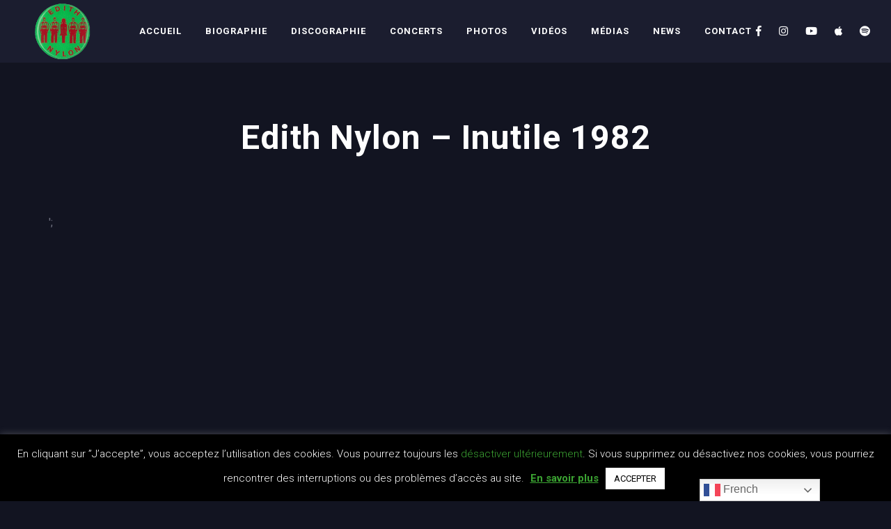

--- FILE ---
content_type: text/html; charset=UTF-8
request_url: https://www.edithnylon.fr/js_videos/edith-nylon-inutile-1982/
body_size: 14651
content:
<!DOCTYPE html>
<html lang="fr-FR">
<head>
	<meta charset="UTF-8" />
	<meta name="viewport" content="width=device-width, initial-scale=1, maximum-scale=1">  
	<link rel="icon" href="https://www.edithnylon.fr/wp-content/uploads/2019/10/cropped-edith_nylon-32x32.png" sizes="32x32" />
<link rel="icon" href="https://www.edithnylon.fr/wp-content/uploads/2019/10/cropped-edith_nylon-192x192.png" sizes="192x192" />
<link rel="apple-touch-icon" href="https://www.edithnylon.fr/wp-content/uploads/2019/10/cropped-edith_nylon-180x180.png" />
<meta name="msapplication-TileImage" content="https://www.edithnylon.fr/wp-content/uploads/2019/10/cropped-edith_nylon-270x270.png" />

	<title>Edith Nylon - Inutile 1982 - Edith Nylon Officiel</title>
<meta name='robots' content='max-image-preview:large' />

<!-- This site is optimized with the Yoast SEO plugin v12.9.1 - https://yoast.com/wordpress/plugins/seo/ -->
<meta name="robots" content="max-snippet:-1, max-image-preview:large, max-video-preview:-1"/>
<link rel="canonical" href="https://www.edithnylon.fr/js_videos/edith-nylon-inutile-1982/" />
<meta property="og:locale" content="fr_FR" />
<meta property="og:type" content="article" />
<meta property="og:title" content="Edith Nylon - Inutile 1982 - Edith Nylon Officiel" />
<meta property="og:description" content="Partager:" />
<meta property="og:url" content="https://www.edithnylon.fr/js_videos/edith-nylon-inutile-1982/" />
<meta property="og:site_name" content="Edith Nylon Officiel" />
<meta property="og:image" content="https://www.edithnylon.fr/wp-content/uploads/2019/10/EchoBravo_Promo-1.jpg" />
<meta property="og:image:secure_url" content="https://www.edithnylon.fr/wp-content/uploads/2019/10/EchoBravo_Promo-1.jpg" />
<meta property="og:image:width" content="960" />
<meta property="og:image:height" content="463" />
<meta name="twitter:card" content="summary_large_image" />
<meta name="twitter:description" content="Partager:" />
<meta name="twitter:title" content="Edith Nylon - Inutile 1982 - Edith Nylon Officiel" />
<meta name="twitter:image" content="https://www.edithnylon.fr/wp-content/uploads/2019/10/EchoBravo_Promo-1.jpg" />
<script type='application/ld+json' class='yoast-schema-graph yoast-schema-graph--main'>{"@context":"https://schema.org","@graph":[{"@type":"WebSite","@id":"https://www.edithnylon.fr/#website","url":"https://www.edithnylon.fr/","name":"Edith Nylon Officiel","description":"Le site officiel du groupe","potentialAction":{"@type":"SearchAction","target":"https://www.edithnylon.fr/?s={search_term_string}","query-input":"required name=search_term_string"}},{"@type":"ImageObject","@id":"https://www.edithnylon.fr/js_videos/edith-nylon-inutile-1982/#primaryimage","url":"https://www.edithnylon.fr/wp-content/uploads/2019/10/EchoBravo_Promo-1.jpg","width":960,"height":463},{"@type":"WebPage","@id":"https://www.edithnylon.fr/js_videos/edith-nylon-inutile-1982/#webpage","url":"https://www.edithnylon.fr/js_videos/edith-nylon-inutile-1982/","inLanguage":"fr-FR","name":"Edith Nylon - Inutile 1982 - Edith Nylon Officiel","isPartOf":{"@id":"https://www.edithnylon.fr/#website"},"primaryImageOfPage":{"@id":"https://www.edithnylon.fr/js_videos/edith-nylon-inutile-1982/#primaryimage"},"datePublished":"2019-10-17T12:00:15+00:00","dateModified":"2019-10-17T12:00:15+00:00"}]}</script>
<!-- / Yoast SEO plugin. -->

<link rel='dns-prefetch' href='//platform-api.sharethis.com' />
<link rel='dns-prefetch' href='//fonts.googleapis.com' />
<link rel="alternate" type="application/rss+xml" title="Edith Nylon Officiel &raquo; Flux" href="https://www.edithnylon.fr/feed/" />
<link rel="alternate" type="application/rss+xml" title="Edith Nylon Officiel &raquo; Flux des commentaires" href="https://www.edithnylon.fr/comments/feed/" />
<script type="text/javascript">
window._wpemojiSettings = {"baseUrl":"https:\/\/s.w.org\/images\/core\/emoji\/14.0.0\/72x72\/","ext":".png","svgUrl":"https:\/\/s.w.org\/images\/core\/emoji\/14.0.0\/svg\/","svgExt":".svg","source":{"concatemoji":"https:\/\/www.edithnylon.fr\/wp-includes\/js\/wp-emoji-release.min.js?ver=6.1.9"}};
/*! This file is auto-generated */
!function(e,a,t){var n,r,o,i=a.createElement("canvas"),p=i.getContext&&i.getContext("2d");function s(e,t){var a=String.fromCharCode,e=(p.clearRect(0,0,i.width,i.height),p.fillText(a.apply(this,e),0,0),i.toDataURL());return p.clearRect(0,0,i.width,i.height),p.fillText(a.apply(this,t),0,0),e===i.toDataURL()}function c(e){var t=a.createElement("script");t.src=e,t.defer=t.type="text/javascript",a.getElementsByTagName("head")[0].appendChild(t)}for(o=Array("flag","emoji"),t.supports={everything:!0,everythingExceptFlag:!0},r=0;r<o.length;r++)t.supports[o[r]]=function(e){if(p&&p.fillText)switch(p.textBaseline="top",p.font="600 32px Arial",e){case"flag":return s([127987,65039,8205,9895,65039],[127987,65039,8203,9895,65039])?!1:!s([55356,56826,55356,56819],[55356,56826,8203,55356,56819])&&!s([55356,57332,56128,56423,56128,56418,56128,56421,56128,56430,56128,56423,56128,56447],[55356,57332,8203,56128,56423,8203,56128,56418,8203,56128,56421,8203,56128,56430,8203,56128,56423,8203,56128,56447]);case"emoji":return!s([129777,127995,8205,129778,127999],[129777,127995,8203,129778,127999])}return!1}(o[r]),t.supports.everything=t.supports.everything&&t.supports[o[r]],"flag"!==o[r]&&(t.supports.everythingExceptFlag=t.supports.everythingExceptFlag&&t.supports[o[r]]);t.supports.everythingExceptFlag=t.supports.everythingExceptFlag&&!t.supports.flag,t.DOMReady=!1,t.readyCallback=function(){t.DOMReady=!0},t.supports.everything||(n=function(){t.readyCallback()},a.addEventListener?(a.addEventListener("DOMContentLoaded",n,!1),e.addEventListener("load",n,!1)):(e.attachEvent("onload",n),a.attachEvent("onreadystatechange",function(){"complete"===a.readyState&&t.readyCallback()})),(e=t.source||{}).concatemoji?c(e.concatemoji):e.wpemoji&&e.twemoji&&(c(e.twemoji),c(e.wpemoji)))}(window,document,window._wpemojiSettings);
</script>
<style type="text/css">
img.wp-smiley,
img.emoji {
	display: inline !important;
	border: none !important;
	box-shadow: none !important;
	height: 1em !important;
	width: 1em !important;
	margin: 0 0.07em !important;
	vertical-align: -0.1em !important;
	background: none !important;
	padding: 0 !important;
}
</style>
	<link rel='stylesheet' id='wp-block-library-css' href='https://www.edithnylon.fr/wp-includes/css/dist/block-library/style.min.css?ver=6.1.9' type='text/css' media='all' />
<link rel='stylesheet' id='classic-theme-styles-css' href='https://www.edithnylon.fr/wp-includes/css/classic-themes.min.css?ver=1' type='text/css' media='all' />
<style id='global-styles-inline-css' type='text/css'>
body{--wp--preset--color--black: #000000;--wp--preset--color--cyan-bluish-gray: #abb8c3;--wp--preset--color--white: #ffffff;--wp--preset--color--pale-pink: #f78da7;--wp--preset--color--vivid-red: #cf2e2e;--wp--preset--color--luminous-vivid-orange: #ff6900;--wp--preset--color--luminous-vivid-amber: #fcb900;--wp--preset--color--light-green-cyan: #7bdcb5;--wp--preset--color--vivid-green-cyan: #00d084;--wp--preset--color--pale-cyan-blue: #8ed1fc;--wp--preset--color--vivid-cyan-blue: #0693e3;--wp--preset--color--vivid-purple: #9b51e0;--wp--preset--gradient--vivid-cyan-blue-to-vivid-purple: linear-gradient(135deg,rgba(6,147,227,1) 0%,rgb(155,81,224) 100%);--wp--preset--gradient--light-green-cyan-to-vivid-green-cyan: linear-gradient(135deg,rgb(122,220,180) 0%,rgb(0,208,130) 100%);--wp--preset--gradient--luminous-vivid-amber-to-luminous-vivid-orange: linear-gradient(135deg,rgba(252,185,0,1) 0%,rgba(255,105,0,1) 100%);--wp--preset--gradient--luminous-vivid-orange-to-vivid-red: linear-gradient(135deg,rgba(255,105,0,1) 0%,rgb(207,46,46) 100%);--wp--preset--gradient--very-light-gray-to-cyan-bluish-gray: linear-gradient(135deg,rgb(238,238,238) 0%,rgb(169,184,195) 100%);--wp--preset--gradient--cool-to-warm-spectrum: linear-gradient(135deg,rgb(74,234,220) 0%,rgb(151,120,209) 20%,rgb(207,42,186) 40%,rgb(238,44,130) 60%,rgb(251,105,98) 80%,rgb(254,248,76) 100%);--wp--preset--gradient--blush-light-purple: linear-gradient(135deg,rgb(255,206,236) 0%,rgb(152,150,240) 100%);--wp--preset--gradient--blush-bordeaux: linear-gradient(135deg,rgb(254,205,165) 0%,rgb(254,45,45) 50%,rgb(107,0,62) 100%);--wp--preset--gradient--luminous-dusk: linear-gradient(135deg,rgb(255,203,112) 0%,rgb(199,81,192) 50%,rgb(65,88,208) 100%);--wp--preset--gradient--pale-ocean: linear-gradient(135deg,rgb(255,245,203) 0%,rgb(182,227,212) 50%,rgb(51,167,181) 100%);--wp--preset--gradient--electric-grass: linear-gradient(135deg,rgb(202,248,128) 0%,rgb(113,206,126) 100%);--wp--preset--gradient--midnight: linear-gradient(135deg,rgb(2,3,129) 0%,rgb(40,116,252) 100%);--wp--preset--duotone--dark-grayscale: url('#wp-duotone-dark-grayscale');--wp--preset--duotone--grayscale: url('#wp-duotone-grayscale');--wp--preset--duotone--purple-yellow: url('#wp-duotone-purple-yellow');--wp--preset--duotone--blue-red: url('#wp-duotone-blue-red');--wp--preset--duotone--midnight: url('#wp-duotone-midnight');--wp--preset--duotone--magenta-yellow: url('#wp-duotone-magenta-yellow');--wp--preset--duotone--purple-green: url('#wp-duotone-purple-green');--wp--preset--duotone--blue-orange: url('#wp-duotone-blue-orange');--wp--preset--font-size--small: 13px;--wp--preset--font-size--medium: 20px;--wp--preset--font-size--large: 36px;--wp--preset--font-size--x-large: 42px;--wp--preset--spacing--20: 0.44rem;--wp--preset--spacing--30: 0.67rem;--wp--preset--spacing--40: 1rem;--wp--preset--spacing--50: 1.5rem;--wp--preset--spacing--60: 2.25rem;--wp--preset--spacing--70: 3.38rem;--wp--preset--spacing--80: 5.06rem;}:where(.is-layout-flex){gap: 0.5em;}body .is-layout-flow > .alignleft{float: left;margin-inline-start: 0;margin-inline-end: 2em;}body .is-layout-flow > .alignright{float: right;margin-inline-start: 2em;margin-inline-end: 0;}body .is-layout-flow > .aligncenter{margin-left: auto !important;margin-right: auto !important;}body .is-layout-constrained > .alignleft{float: left;margin-inline-start: 0;margin-inline-end: 2em;}body .is-layout-constrained > .alignright{float: right;margin-inline-start: 2em;margin-inline-end: 0;}body .is-layout-constrained > .aligncenter{margin-left: auto !important;margin-right: auto !important;}body .is-layout-constrained > :where(:not(.alignleft):not(.alignright):not(.alignfull)){max-width: var(--wp--style--global--content-size);margin-left: auto !important;margin-right: auto !important;}body .is-layout-constrained > .alignwide{max-width: var(--wp--style--global--wide-size);}body .is-layout-flex{display: flex;}body .is-layout-flex{flex-wrap: wrap;align-items: center;}body .is-layout-flex > *{margin: 0;}:where(.wp-block-columns.is-layout-flex){gap: 2em;}.has-black-color{color: var(--wp--preset--color--black) !important;}.has-cyan-bluish-gray-color{color: var(--wp--preset--color--cyan-bluish-gray) !important;}.has-white-color{color: var(--wp--preset--color--white) !important;}.has-pale-pink-color{color: var(--wp--preset--color--pale-pink) !important;}.has-vivid-red-color{color: var(--wp--preset--color--vivid-red) !important;}.has-luminous-vivid-orange-color{color: var(--wp--preset--color--luminous-vivid-orange) !important;}.has-luminous-vivid-amber-color{color: var(--wp--preset--color--luminous-vivid-amber) !important;}.has-light-green-cyan-color{color: var(--wp--preset--color--light-green-cyan) !important;}.has-vivid-green-cyan-color{color: var(--wp--preset--color--vivid-green-cyan) !important;}.has-pale-cyan-blue-color{color: var(--wp--preset--color--pale-cyan-blue) !important;}.has-vivid-cyan-blue-color{color: var(--wp--preset--color--vivid-cyan-blue) !important;}.has-vivid-purple-color{color: var(--wp--preset--color--vivid-purple) !important;}.has-black-background-color{background-color: var(--wp--preset--color--black) !important;}.has-cyan-bluish-gray-background-color{background-color: var(--wp--preset--color--cyan-bluish-gray) !important;}.has-white-background-color{background-color: var(--wp--preset--color--white) !important;}.has-pale-pink-background-color{background-color: var(--wp--preset--color--pale-pink) !important;}.has-vivid-red-background-color{background-color: var(--wp--preset--color--vivid-red) !important;}.has-luminous-vivid-orange-background-color{background-color: var(--wp--preset--color--luminous-vivid-orange) !important;}.has-luminous-vivid-amber-background-color{background-color: var(--wp--preset--color--luminous-vivid-amber) !important;}.has-light-green-cyan-background-color{background-color: var(--wp--preset--color--light-green-cyan) !important;}.has-vivid-green-cyan-background-color{background-color: var(--wp--preset--color--vivid-green-cyan) !important;}.has-pale-cyan-blue-background-color{background-color: var(--wp--preset--color--pale-cyan-blue) !important;}.has-vivid-cyan-blue-background-color{background-color: var(--wp--preset--color--vivid-cyan-blue) !important;}.has-vivid-purple-background-color{background-color: var(--wp--preset--color--vivid-purple) !important;}.has-black-border-color{border-color: var(--wp--preset--color--black) !important;}.has-cyan-bluish-gray-border-color{border-color: var(--wp--preset--color--cyan-bluish-gray) !important;}.has-white-border-color{border-color: var(--wp--preset--color--white) !important;}.has-pale-pink-border-color{border-color: var(--wp--preset--color--pale-pink) !important;}.has-vivid-red-border-color{border-color: var(--wp--preset--color--vivid-red) !important;}.has-luminous-vivid-orange-border-color{border-color: var(--wp--preset--color--luminous-vivid-orange) !important;}.has-luminous-vivid-amber-border-color{border-color: var(--wp--preset--color--luminous-vivid-amber) !important;}.has-light-green-cyan-border-color{border-color: var(--wp--preset--color--light-green-cyan) !important;}.has-vivid-green-cyan-border-color{border-color: var(--wp--preset--color--vivid-green-cyan) !important;}.has-pale-cyan-blue-border-color{border-color: var(--wp--preset--color--pale-cyan-blue) !important;}.has-vivid-cyan-blue-border-color{border-color: var(--wp--preset--color--vivid-cyan-blue) !important;}.has-vivid-purple-border-color{border-color: var(--wp--preset--color--vivid-purple) !important;}.has-vivid-cyan-blue-to-vivid-purple-gradient-background{background: var(--wp--preset--gradient--vivid-cyan-blue-to-vivid-purple) !important;}.has-light-green-cyan-to-vivid-green-cyan-gradient-background{background: var(--wp--preset--gradient--light-green-cyan-to-vivid-green-cyan) !important;}.has-luminous-vivid-amber-to-luminous-vivid-orange-gradient-background{background: var(--wp--preset--gradient--luminous-vivid-amber-to-luminous-vivid-orange) !important;}.has-luminous-vivid-orange-to-vivid-red-gradient-background{background: var(--wp--preset--gradient--luminous-vivid-orange-to-vivid-red) !important;}.has-very-light-gray-to-cyan-bluish-gray-gradient-background{background: var(--wp--preset--gradient--very-light-gray-to-cyan-bluish-gray) !important;}.has-cool-to-warm-spectrum-gradient-background{background: var(--wp--preset--gradient--cool-to-warm-spectrum) !important;}.has-blush-light-purple-gradient-background{background: var(--wp--preset--gradient--blush-light-purple) !important;}.has-blush-bordeaux-gradient-background{background: var(--wp--preset--gradient--blush-bordeaux) !important;}.has-luminous-dusk-gradient-background{background: var(--wp--preset--gradient--luminous-dusk) !important;}.has-pale-ocean-gradient-background{background: var(--wp--preset--gradient--pale-ocean) !important;}.has-electric-grass-gradient-background{background: var(--wp--preset--gradient--electric-grass) !important;}.has-midnight-gradient-background{background: var(--wp--preset--gradient--midnight) !important;}.has-small-font-size{font-size: var(--wp--preset--font-size--small) !important;}.has-medium-font-size{font-size: var(--wp--preset--font-size--medium) !important;}.has-large-font-size{font-size: var(--wp--preset--font-size--large) !important;}.has-x-large-font-size{font-size: var(--wp--preset--font-size--x-large) !important;}
.wp-block-navigation a:where(:not(.wp-element-button)){color: inherit;}
:where(.wp-block-columns.is-layout-flex){gap: 2em;}
.wp-block-pullquote{font-size: 1.5em;line-height: 1.6;}
</style>
<link rel='stylesheet' id='contact-form-7-css' href='https://www.edithnylon.fr/wp-content/plugins/contact-form-7/includes/css/styles.css?ver=5.7.1' type='text/css' media='all' />
<link rel='stylesheet' id='cookie-law-info-css' href='https://www.edithnylon.fr/wp-content/plugins/cookie-law-info/legacy/public/css/cookie-law-info-public.css?ver=3.2.10' type='text/css' media='all' />
<link rel='stylesheet' id='cookie-law-info-gdpr-css' href='https://www.edithnylon.fr/wp-content/plugins/cookie-law-info/legacy/public/css/cookie-law-info-gdpr.css?ver=3.2.10' type='text/css' media='all' />
<link rel='stylesheet' id='rs-plugin-settings-css' href='https://www.edithnylon.fr/wp-content/plugins/revslider/public/assets/css/rs6.css?ver=6.1.3' type='text/css' media='all' />
<style id='rs-plugin-settings-inline-css' type='text/css'>
#rs-demo-id {}
</style>
<link rel='stylesheet' id='slide-swp-style-css' href='https://www.edithnylon.fr/wp-content/themes/slide/style.css?ver=6.1.9' type='text/css' media='all' />
<link rel='stylesheet' id='default_fonts-css' href='https://www.edithnylon.fr/wp-content/themes/slide/core/css/fonts/default_fonts.css?ver=6.1.9' type='text/css' media='all' />
<link rel='stylesheet' id='slide-fonts-css' href='https://fonts.googleapis.com/css?family=Roboto%3A300%2C400%2C500%2C700%2C900&#038;subset=latin-ext&#038;ver=6.1.9' type='text/css' media='all' />
<link rel='stylesheet' id='slide-swp-color-scheme-css' href='https://www.edithnylon.fr/wp-content/themes/slide/core/css/white_on_black.css?ver=6.1.9' type='text/css' media='all' />
<link rel='stylesheet' id='slide-swp-menu-css' href='https://www.edithnylon.fr/wp-content/themes/slide/core/css/menu/centered_menu.css?ver=6.1.9' type='text/css' media='all' />
<link rel='stylesheet' id='lightbox-css' href='https://www.edithnylon.fr/wp-content/themes/slide/assets/lightbox2/css/lightbox.css?ver=6.1.9' type='text/css' media='all' />
<link rel='stylesheet' id='font-awesome-5.0.8-css' href='https://www.edithnylon.fr/wp-content/themes/slide/assets/font-awesome-5.0.8/css/font-awesome.min.css?ver=5.0.8' type='text/css' media='all' />
<link rel='stylesheet' id='hunter-river-font-css' href='https://www.edithnylon.fr/wp-content/themes/slide/assets/hunter-river-font/css/hunter-river.css?ver=6.1.9' type='text/css' media='all' />
<link rel='stylesheet' id='coco-font-css' href='https://www.edithnylon.fr/wp-content/themes/slide/assets/coco-font/css/coco-font.css?ver=6.1.9' type='text/css' media='all' />
<link rel='stylesheet' id='linearicons-css' href='https://www.edithnylon.fr/wp-content/themes/slide/assets/linearicons/linear_style.css?ver=6.1.9' type='text/css' media='all' />
<link rel='stylesheet' id='justified-gallery-css' href='https://www.edithnylon.fr/wp-content/themes/slide/assets/justifiedGallery/css/justifiedGallery.min.css?ver=6.1.9' type='text/css' media='all' />
<link rel='stylesheet' id='unslider-css' href='https://www.edithnylon.fr/wp-content/themes/slide/assets/unslider/unslider.css?ver=6.1.9' type='text/css' media='all' />
<style id='akismet-widget-style-inline-css' type='text/css'>

			.a-stats {
				--akismet-color-mid-green: #357b49;
				--akismet-color-white: #fff;
				--akismet-color-light-grey: #f6f7f7;

				max-width: 350px;
				width: auto;
			}

			.a-stats * {
				all: unset;
				box-sizing: border-box;
			}

			.a-stats strong {
				font-weight: 600;
			}

			.a-stats a.a-stats__link,
			.a-stats a.a-stats__link:visited,
			.a-stats a.a-stats__link:active {
				background: var(--akismet-color-mid-green);
				border: none;
				box-shadow: none;
				border-radius: 8px;
				color: var(--akismet-color-white);
				cursor: pointer;
				display: block;
				font-family: -apple-system, BlinkMacSystemFont, 'Segoe UI', 'Roboto', 'Oxygen-Sans', 'Ubuntu', 'Cantarell', 'Helvetica Neue', sans-serif;
				font-weight: 500;
				padding: 12px;
				text-align: center;
				text-decoration: none;
				transition: all 0.2s ease;
			}

			/* Extra specificity to deal with TwentyTwentyOne focus style */
			.widget .a-stats a.a-stats__link:focus {
				background: var(--akismet-color-mid-green);
				color: var(--akismet-color-white);
				text-decoration: none;
			}

			.a-stats a.a-stats__link:hover {
				filter: brightness(110%);
				box-shadow: 0 4px 12px rgba(0, 0, 0, 0.06), 0 0 2px rgba(0, 0, 0, 0.16);
			}

			.a-stats .count {
				color: var(--akismet-color-white);
				display: block;
				font-size: 1.5em;
				line-height: 1.4;
				padding: 0 13px;
				white-space: nowrap;
			}
		
</style>
<!--[if lt IE 9]>
<link rel='stylesheet' id='vc_lte_ie9-css' href='https://www.edithnylon.fr/wp-content/plugins/js_composer/assets/css/vc_lte_ie9.min.css?ver=6.0.5' type='text/css' media='screen' />
<![endif]-->
<link rel='stylesheet' id='igniteup-front-compulsory-css' href='https://www.edithnylon.fr/wp-content/plugins/igniteup/includes/css/front-compulsory.css?ver=3.4.1' type='text/css' media='all' />
<script type='text/javascript' src='https://www.edithnylon.fr/wp-includes/js/jquery/jquery.min.js?ver=3.6.1' id='jquery-core-js'></script>
<script type='text/javascript' src='https://www.edithnylon.fr/wp-includes/js/jquery/jquery-migrate.min.js?ver=3.3.2' id='jquery-migrate-js'></script>
<script type='text/javascript' id='cookie-law-info-js-extra'>
/* <![CDATA[ */
var Cli_Data = {"nn_cookie_ids":[],"cookielist":[],"non_necessary_cookies":[],"ccpaEnabled":"","ccpaRegionBased":"","ccpaBarEnabled":"","strictlyEnabled":["necessary","obligatoire"],"ccpaType":"gdpr","js_blocking":"","custom_integration":"","triggerDomRefresh":"","secure_cookies":""};
var cli_cookiebar_settings = {"animate_speed_hide":"500","animate_speed_show":"500","background":"#000000","border":"#b1a6a6c2","border_on":"","button_1_button_colour":"#ffffff","button_1_button_hover":"#cccccc","button_1_link_colour":"#000000","button_1_as_button":"1","button_1_new_win":"","button_2_button_colour":"#333","button_2_button_hover":"#292929","button_2_link_colour":"#3ba332","button_2_as_button":"","button_2_hidebar":"","button_3_button_colour":"#000","button_3_button_hover":"#000000","button_3_link_colour":"#fff","button_3_as_button":"1","button_3_new_win":"","button_4_button_colour":"#000","button_4_button_hover":"#000000","button_4_link_colour":"#3ba332","button_4_as_button":"","button_7_button_colour":"#61a229","button_7_button_hover":"#4e8221","button_7_link_colour":"#fff","button_7_as_button":"1","button_7_new_win":"","font_family":"inherit","header_fix":"","notify_animate_hide":"1","notify_animate_show":"1","notify_div_id":"#cookie-law-info-bar","notify_position_horizontal":"right","notify_position_vertical":"bottom","scroll_close":"","scroll_close_reload":"","accept_close_reload":"","reject_close_reload":"","showagain_tab":"","showagain_background":"#fff","showagain_border":"#000","showagain_div_id":"#cookie-law-info-again","showagain_x_position":"100px","text":"#ffffff","show_once_yn":"1","show_once":"10000","logging_on":"","as_popup":"","popup_overlay":"1","bar_heading_text":"","cookie_bar_as":"banner","popup_showagain_position":"bottom-right","widget_position":"left"};
var log_object = {"ajax_url":"https:\/\/www.edithnylon.fr\/wp-admin\/admin-ajax.php"};
/* ]]> */
</script>
<script type='text/javascript' src='https://www.edithnylon.fr/wp-content/plugins/cookie-law-info/legacy/public/js/cookie-law-info-public.js?ver=3.2.10' id='cookie-law-info-js'></script>
<script type='text/javascript' src='https://www.edithnylon.fr/wp-content/plugins/revslider/public/assets/js/revolution.tools.min.js?ver=6.0' id='tp-tools-js'></script>
<script type='text/javascript' src='https://www.edithnylon.fr/wp-content/plugins/revslider/public/assets/js/rs6.min.js?ver=6.1.3' id='revmin-js'></script>
<script type='text/javascript' src='//platform-api.sharethis.com/js/sharethis.js#source=googleanalytics-wordpress#product=ga' id='googleanalytics-platform-sharethis-js'></script>
<link rel="https://api.w.org/" href="https://www.edithnylon.fr/wp-json/" /><link rel="EditURI" type="application/rsd+xml" title="RSD" href="https://www.edithnylon.fr/xmlrpc.php?rsd" />
<link rel="wlwmanifest" type="application/wlwmanifest+xml" href="https://www.edithnylon.fr/wp-includes/wlwmanifest.xml" />
<meta name="generator" content="WordPress 6.1.9" />
<link rel='shortlink' href='https://www.edithnylon.fr/?p=3116' />
<link rel="alternate" type="application/json+oembed" href="https://www.edithnylon.fr/wp-json/oembed/1.0/embed?url=https%3A%2F%2Fwww.edithnylon.fr%2Fjs_videos%2Fedith-nylon-inutile-1982%2F" />
<link rel="alternate" type="text/xml+oembed" href="https://www.edithnylon.fr/wp-json/oembed/1.0/embed?url=https%3A%2F%2Fwww.edithnylon.fr%2Fjs_videos%2Fedith-nylon-inutile-1982%2F&#038;format=xml" />
<script type="text/javascript">igniteup_ajaxurl = "https://www.edithnylon.fr/wp-admin/admin-ajax.php";</script>		<!--Customizer CSS-->
		<style type="text/css">

						a:hover, #swp_side_menu a:hover, .vibrant_color, .lc_vibrant_color, .heading_area_subtitle h2, #sidebar a:hover, #sidebar .widget.widget_recent_comments  a:hover, 
			.footer_w_social_icon a:hover, h3.video_title:hover, .lc_reviewer_name,
			.lc_blog_masonry_brick:hover .masonry_post_title, input[type="submit"].at_news_button_entry:hover, .swp_cf_error, .form_result_error, .album_featured_text,
			i.before_song, blockquote cite a, .woocommerce-info::before, .woocommerce ul.products li.product .price, .woocommerce div.product p.price, .woocommerce-message::before,
			.woocommerce form .form-row .required, .ec_timer_entry, .lc_footer_sidebar.white_on_black a:hover, .lc_footer_sidebar.black_on_white a:hover,
			.wp-caption-text a, .transparent_bg .ec_user_text, .transparent_bg a.ec_title_link,
			.wp-block-separator.is-style-dots:before
			{ color: #3da84a; }

						.cart-contents-count, #commentform input#submit:hover, .single_video_item:hover i, .event_buy_btn.lc_js_link:hover, 
			.single_event_list:hover .event_buy_btn.lc_js_link, .photo_gallery_overlay, .lc_button:hover, .lc_button.lc_button_fill, .album_overlay, .video_scd_btn_play, .swp_separator_inner, .video_play_btn_scd,
			a.masonry_read_more:hover .swp_before_right_arrow, .swp_player_bottom_inner i.fa-pause, .swp_player_bottom_inner i.fa-play, .player_time_slider,
			input[type="submit"]:hover, .woocommerce span.onsale, .woocommerce a.button:hover, .woocommerce ul.products li:hover > a.button, .woocommerce button.button.alt,
			.woocommerce button.button.alt:hover, .woocommerce #respond input#submit:hover, .woocommerce-cart table.cart input[type="submit"]:hover,
			.woocommerce a.button.alt:hover, .latest_albums_overlay, .swp_event_countdown, .gallery_brick_overlay.gallery_scd_overlay, .woocommerce button.button,
			.woocommerce button.button.alt.disabled, .woocommerce button.button.alt.disabled:hover, .event_card_overlay
			{ background-color: #3da84a; }

						.mobile_navigation ul li.menu-item-has-children::before
			{ border-left-color: #3da84a; }

						
 			#commentform input#submit:hover, .single_video_item:hover i, .event_buy_btn.lc_js_link, .lc_button:hover, .lc_button.lc_button_fill,
 			input[type="submit"]:hover, .woocommerce-info, .woocommerce-message, .woocommerce a.button:hover, .woocommerce ul.products li:hover > a.button, .woocommerce button.button.alt, .woocommerce button.button,
 			.woocommerce #respond input#submit:hover, input.lucille_cf_input:focus, textarea.lucille_cf_input:focus, 
 			hr.wp-block-separator
 			{ border-color: #3da84a !important; }
						header#lc_page_header .header_inner
			{ background-color: rgba(27,29,47,1); }

						header#lc_page_header.sticky_enabled
			{ background-color: rgba(27,29,47,1); }

						#lc_page_header ul.menu > li > a, #lc_page_header .mobile_navigation ul.sub-menu li a, 
			#logo a, .classic_header_icon, .classic_header_icon a, .classic_header_icon a:hover,
			.mobile_menu_icon a, .mobile_menu_icon a:hover, .mobile_menu_icon
			{ color: #ffffff; }

						#lc_page_header .hmb_line
			{ background-color: #ffffff; }


						#lc_page_header ul.menu > li > a:hover
			{ color: #3da84a; }

						#lc_page_header ul.sub-menu li
			{ background-color: rgba(38, 41, 66,1); }

						#lc_page_header ul.sub-menu li a
			{ color: #ffffff; }

						#lc_page_header ul.sub-menu li a:hover
			{ color: #3da84a; }

						#lc_page_header ul.menu li.current-menu-item > a, li.current-menu-parent > a, li.current-menu-ancestor > a
			{ color: #3da84a; }

						.header_inner.lc_mobile_menu, .mobile_navigation_container
			{ background-color: rgba(27,29,47,1); }

						.mobile_navigation ul li
			{ border-bottom-color: rgba(47, 50, 78, 1); }

						.widget_media_audio .mejs-container .mejs-controls, 
			.widget_media_video  .mejs-container .mejs-controls,
			.lnwidtget_no_featured_img, .gallery_brick_overlay,
			.single_track, .single_track .mejs-container .mejs-controls, 
			article.no_thumbnail.sticky, li.bypostauthor
			{ background-color: #1c1f32; }

			.event_buy_btn.event_sold_out, .event_buy_btn.event_canceled,
			.lc_button.event_sold_out, .lc_button.event_sold_out:hover,
			.lc_button.event_canceled, .lc_button.event_canceled:hover,
			.woocommerce button.button:disabled, .woocommerce button.button:disabled[disabled],
			.woocommerce button.button:disabled:hover, .woocommerce button.button:disabled[disabled]:hover
			{ 
				background-color: #1c1f32;
				border-color: #1c1f32; 
			}

						nav.classic_menu > ul.menu > li > a {
				font-size: 13px;
			}
			
						h1.swp_page_title {
				font-size: 48px;
			}

						h2.swp_page_title {
				font-size: 16px;
			}

		</style>
		<script>
(function() {
	(function (i, s, o, g, r, a, m) {
		i['GoogleAnalyticsObject'] = r;
		i[r] = i[r] || function () {
				(i[r].q = i[r].q || []).push(arguments)
			}, i[r].l = 1 * new Date();
		a = s.createElement(o),
			m = s.getElementsByTagName(o)[0];
		a.async = 1;
		a.src = g;
		m.parentNode.insertBefore(a, m)
	})(window, document, 'script', 'https://google-analytics.com/analytics.js', 'ga');

	ga('create', 'UA-98270160-2', 'auto');
			ga('send', 'pageview');
	})();
</script>
<meta name="generator" content="Powered by WPBakery Page Builder - drag and drop page builder for WordPress."/>
  
		<style type="text/css">  
			body, .woocommerce .woocommerce-ordering select option, .woocommerce div.product form.cart .variations select option { background-color: #121421; }  
		</style>  
		<meta name="generator" content="Powered by Slider Revolution 6.1.3 - responsive, Mobile-Friendly Slider Plugin for WordPress with comfortable drag and drop interface." />
<link rel="icon" href="https://www.edithnylon.fr/wp-content/uploads/2019/10/cropped-edith_nylon-32x32.png" sizes="32x32" />
<link rel="icon" href="https://www.edithnylon.fr/wp-content/uploads/2019/10/cropped-edith_nylon-192x192.png" sizes="192x192" />
<link rel="apple-touch-icon" href="https://www.edithnylon.fr/wp-content/uploads/2019/10/cropped-edith_nylon-180x180.png" />
<meta name="msapplication-TileImage" content="https://www.edithnylon.fr/wp-content/uploads/2019/10/cropped-edith_nylon-270x270.png" />
<script type="text/javascript">function setREVStartSize(t){try{var h,e=document.getElementById(t.c).parentNode.offsetWidth;if(e=0===e||isNaN(e)?window.innerWidth:e,t.tabw=void 0===t.tabw?0:parseInt(t.tabw),t.thumbw=void 0===t.thumbw?0:parseInt(t.thumbw),t.tabh=void 0===t.tabh?0:parseInt(t.tabh),t.thumbh=void 0===t.thumbh?0:parseInt(t.thumbh),t.tabhide=void 0===t.tabhide?0:parseInt(t.tabhide),t.thumbhide=void 0===t.thumbhide?0:parseInt(t.thumbhide),t.mh=void 0===t.mh||""==t.mh||"auto"===t.mh?0:parseInt(t.mh,0),"fullscreen"===t.layout||"fullscreen"===t.l)h=Math.max(t.mh,window.innerHeight);else{for(var i in t.gw=Array.isArray(t.gw)?t.gw:[t.gw],t.rl)void 0!==t.gw[i]&&0!==t.gw[i]||(t.gw[i]=t.gw[i-1]);for(var i in t.gh=void 0===t.el||""===t.el||Array.isArray(t.el)&&0==t.el.length?t.gh:t.el,t.gh=Array.isArray(t.gh)?t.gh:[t.gh],t.rl)void 0!==t.gh[i]&&0!==t.gh[i]||(t.gh[i]=t.gh[i-1]);var r,a=new Array(t.rl.length),n=0;for(var i in t.tabw=t.tabhide>=e?0:t.tabw,t.thumbw=t.thumbhide>=e?0:t.thumbw,t.tabh=t.tabhide>=e?0:t.tabh,t.thumbh=t.thumbhide>=e?0:t.thumbh,t.rl)a[i]=t.rl[i]<window.innerWidth?0:t.rl[i];for(var i in r=a[0],a)r>a[i]&&0<a[i]&&(r=a[i],n=i);var d=e>t.gw[n]+t.tabw+t.thumbw?1:(e-(t.tabw+t.thumbw))/t.gw[n];h=t.gh[n]*d+(t.tabh+t.thumbh)}void 0===window.rs_init_css&&(window.rs_init_css=document.head.appendChild(document.createElement("style"))),document.getElementById(t.c).height=h,window.rs_init_css.innerHTML+="#"+t.c+"_wrapper { height: "+h+"px }"}catch(t){console.log("Failure at Presize of Slider:"+t)}};</script>
<noscript><style> .wpb_animate_when_almost_visible { opacity: 1; }</style></noscript></head>

<body  class="js_videos-template-default single single-js_videos postid-3116 custom-background wpb-js-composer js-comp-ver-6.0.5 vc_responsive">
	<div id="lc_swp_wrapper">
		
<header id="lc_page_header" class="header_centered_menu_logo_left lc_sticky_menu" data-menubg="" data-menucol="">
	<div class="header_inner lc_wide_menu lc_swp_full">
		<div id="logo">
			
					<a href="https://www.edithnylon.fr" class="global_logo">
						<img src="https://www.edithnylon.fr/wp-content/uploads/2019/10/logo.png" alt="Edith Nylon Officiel">
					</a>

							</div>

		<div class="classic_header_icons">
						<div class="icons_social_cart">
										
							<div class="classic_header_icon lc_social_icon">
								<a href="https://www.facebook.com/nylonedith/" target="_blank">
									<i class="fab fa-facebook-f"></i>
								</a>
							</div>
												
							<div class="classic_header_icon lc_social_icon">
								<a href="https://www.instagram.com/edithnylon2020/" target="_blank">
									<i class="fab fa-instagram"></i>
								</a>
							</div>
												
							<div class="classic_header_icon lc_social_icon">
								<a href="https://www.youtube.com/results?search_query=edith+nylon" target="_blank">
									<i class="fab fa-youtube"></i>
								</a>
							</div>
												
							<div class="classic_header_icon lc_social_icon">
								<a href="https://www.apple.com/fr/apple-music/" target="_blank">
									<i class="fab fa-apple"></i>
								</a>
							</div>
												
							<div class="classic_header_icon lc_social_icon">
								<a href="https://open.spotify.com/artist/1qvKkovB62aQSbulp2rzkv" target="_blank">
									<i class="fab fa-spotify"></i>
								</a>
							</div>
						
				
							</div>
			
		</div>		

		<nav class="centered_menu_logo_left classic_menu"><ul id="menu-main-menu" class="menu"><li id="menu-item-2846" class="menu-item menu-item-type-custom menu-item-object-custom menu-item-home menu-item-2846"><a title="						" href="http://www.edithnylon.fr/">Accueil</a></li>
<li id="menu-item-2891" class="menu-item menu-item-type-post_type menu-item-object-page menu-item-2891"><a href="https://www.edithnylon.fr/biographie/">Biographie</a></li>
<li id="menu-item-2869" class="menu-item menu-item-type-post_type menu-item-object-page menu-item-2869"><a title="						" href="https://www.edithnylon.fr/discographie/">Discographie</a></li>
<li id="menu-item-2872" class="menu-item menu-item-type-post_type menu-item-object-page menu-item-2872"><a title="						" href="https://www.edithnylon.fr/concerts/">Concerts</a></li>
<li id="menu-item-3227" class="menu-item menu-item-type-custom menu-item-object-custom menu-item-has-children menu-item-3227"><a href="#">PHOTOS</a>
<ul class="sub-menu">
	<li id="menu-item-3228" class="menu-item menu-item-type-post_type menu-item-object-page menu-item-3228"><a href="https://www.edithnylon.fr/photos-petit-bain/">PARIS &#8211; PETIT BAIN &#8211; 17 JANVIER 2020</a></li>
	<li id="menu-item-2894" class="menu-item menu-item-type-post_type menu-item-object-page menu-item-2894"><a href="https://www.edithnylon.fr/photos/">NOS ARCHIVES</a></li>
</ul>
</li>
<li id="menu-item-3236" class="menu-item menu-item-type-custom menu-item-object-custom menu-item-has-children menu-item-3236"><a href="#">VIDÉOS</a>
<ul class="sub-menu">
	<li id="menu-item-3237" class="menu-item menu-item-type-post_type menu-item-object-page menu-item-3237"><a href="https://www.edithnylon.fr/videos-petit-bain/">PARIS &#8211; PETIT BAIN &#8211; 17 JANVIER 2020</a></li>
	<li id="menu-item-2874" class="menu-item menu-item-type-post_type menu-item-object-page menu-item-2874"><a title="						" href="https://www.edithnylon.fr/videos/">NOS ARCHIVES</a></li>
</ul>
</li>
<li id="menu-item-3050" class="menu-item menu-item-type-post_type menu-item-object-page menu-item-3050"><a href="https://www.edithnylon.fr/medias/">Médias</a></li>
<li id="menu-item-2876" class="menu-item menu-item-type-post_type menu-item-object-page current_page_parent menu-item-2876"><a title="						" href="https://www.edithnylon.fr/news/">News</a></li>
<li id="menu-item-2867" class="menu-item menu-item-type-post_type menu-item-object-page menu-item-2867"><a title="						" href="https://www.edithnylon.fr/contact/">Contact</a></li>
</ul></nav>	</div>
	
<div class="header_inner lc_mobile_menu lc_swp_full">
	<div id="mobile_logo" class="lc_logo_centered">
		
				<a href="https://www.edithnylon.fr">
					<img src="https://www.edithnylon.fr/wp-content/uploads/2019/10/logo.png" alt="Edith Nylon Officiel">
				</a>

						
	</div>

	<div class="creative_right">
		<div class="hmb_menu hmb_mobile">
			<div class="hmb_inner">
				<span class="hmb_line mobile_hmb_line hmb1 transition3 hmb_change"></span>
				<span class="hmb_line mobile_hmb_line hmb2 transition3"></span>
				<span class="hmb_line mobile_hmb_line hmb3 transition3 hmb_change"></span>
			</div>
		</div>

			</div>

	<div class="creative_left">
		<div class="mobile_menu_icon creative_header_icon swp_show_mobile_socials">
			<i class="fas fa-share-alt"></i>
		</div>
		
		<div class="social_profiles_mobile">
						
					<div class="mobile_menu_icon creative_header_icon lc_social_icon mobile_social_icon">
						<a href="https://www.facebook.com/nylonedith/" target="_blank" class="mobile_menu_icon">
							<i class="fab fa-facebook-f"></i>
						</a>
					</div>
								
					<div class="mobile_menu_icon creative_header_icon lc_social_icon mobile_social_icon">
						<a href="https://www.instagram.com/edithnylon2020/" target="_blank" class="mobile_menu_icon">
							<i class="fab fa-instagram"></i>
						</a>
					</div>
								
					<div class="mobile_menu_icon creative_header_icon lc_social_icon mobile_social_icon">
						<a href="https://www.youtube.com/results?search_query=edith+nylon" target="_blank" class="mobile_menu_icon">
							<i class="fab fa-youtube"></i>
						</a>
					</div>
								
					<div class="mobile_menu_icon creative_header_icon lc_social_icon mobile_social_icon">
						<a href="https://www.apple.com/fr/apple-music/" target="_blank" class="mobile_menu_icon">
							<i class="fab fa-apple"></i>
						</a>
					</div>
								
					<div class="mobile_menu_icon creative_header_icon lc_social_icon mobile_social_icon">
						<a href="https://open.spotify.com/artist/1qvKkovB62aQSbulp2rzkv" target="_blank" class="mobile_menu_icon">
							<i class="fab fa-spotify"></i>
						</a>
					</div>
						</div>

				
	</div>
</div>

<div class="mobile_navigation_container lc_swp_full transition3">
	<nav class="mobile_navigation"><ul id="menu-main-menu-1" class="menu"><li class="menu-item menu-item-type-custom menu-item-object-custom menu-item-home menu-item-2846"><a title="						" href="http://www.edithnylon.fr/">Accueil</a></li>
<li class="menu-item menu-item-type-post_type menu-item-object-page menu-item-2891"><a href="https://www.edithnylon.fr/biographie/">Biographie</a></li>
<li class="menu-item menu-item-type-post_type menu-item-object-page menu-item-2869"><a title="						" href="https://www.edithnylon.fr/discographie/">Discographie</a></li>
<li class="menu-item menu-item-type-post_type menu-item-object-page menu-item-2872"><a title="						" href="https://www.edithnylon.fr/concerts/">Concerts</a></li>
<li class="menu-item menu-item-type-custom menu-item-object-custom menu-item-has-children menu-item-3227"><a href="#">PHOTOS</a>
<ul class="sub-menu">
	<li class="menu-item menu-item-type-post_type menu-item-object-page menu-item-3228"><a href="https://www.edithnylon.fr/photos-petit-bain/">PARIS &#8211; PETIT BAIN &#8211; 17 JANVIER 2020</a></li>
	<li class="menu-item menu-item-type-post_type menu-item-object-page menu-item-2894"><a href="https://www.edithnylon.fr/photos/">NOS ARCHIVES</a></li>
</ul>
</li>
<li class="menu-item menu-item-type-custom menu-item-object-custom menu-item-has-children menu-item-3236"><a href="#">VIDÉOS</a>
<ul class="sub-menu">
	<li class="menu-item menu-item-type-post_type menu-item-object-page menu-item-3237"><a href="https://www.edithnylon.fr/videos-petit-bain/">PARIS &#8211; PETIT BAIN &#8211; 17 JANVIER 2020</a></li>
	<li class="menu-item menu-item-type-post_type menu-item-object-page menu-item-2874"><a title="						" href="https://www.edithnylon.fr/videos/">NOS ARCHIVES</a></li>
</ul>
</li>
<li class="menu-item menu-item-type-post_type menu-item-object-page menu-item-3050"><a href="https://www.edithnylon.fr/medias/">Médias</a></li>
<li class="menu-item menu-item-type-post_type menu-item-object-page current_page_parent menu-item-2876"><a title="						" href="https://www.edithnylon.fr/news/">News</a></li>
<li class="menu-item menu-item-type-post_type menu-item-object-page menu-item-2867"><a title="						" href="https://www.edithnylon.fr/contact/">Contact</a></li>
</ul></nav></div>
</header>
<div id="heading_area" class="settings_default">
	
	
	<div class="heading_content_container lc_swp_boxed  has_cpt_tax title_centered swp_page_title">
		<div class="heading_titles_container">
			
			<div class="heading_area_title title_centered swp_page_title">
				<h1 class="title_centered swp_page_title"> Edith Nylon &#8211; Inutile 1982 </h1>
			</div>

		</div>

			
					<div class="lc_post_meta lc_cpt_category cpt_post_meta lc_swp_full">
				<span class="meta_entry lc_cpt_category">
									</span>
			</div>
			</div>
</div>
		<div id="lc_swp_content" data-minheight="150">
					


			
		
<div class="lc_content_full lc_swp_boxed lc_basic_content_padding">
			<div class="lc_embed_video_container_full">
							<iframe src="https://www.youtube.com/embed/fVBG0yAMwF0?autoplay=0&amp;enablejsapi=1&amp;wmode=transparent&amp;rel=0&amp;showinfo=0" allowfullscreen></iframe>';
						</div>
	
		<div class="clearfix"></div>
	<div class="lc_sharing_icons">
		<span class="lc_share_item_text">Partager:</span>
		<a href="https://twitter.com/intent/tweet?url=https%3A%2F%2Fwww.edithnylon.fr%2Fjs_videos%2Fedith-nylon-inutile-1982%2F" target="_blank" class="lc_share_item">
			<i class="fab fa-twitter" aria-hidden="true"></i>
		</a>	

		<a href="http://www.facebook.com/sharer/sharer.php?u=https%3A%2F%2Fwww.edithnylon.fr%2Fjs_videos%2Fedith-nylon-inutile-1982%2F" target="_blank" class="lc_share_item">
			<i class="fab fa-facebook-f" aria-hidden="true"></i>
		</a>

				<a href="http://pinterest.com/pin/create/button/?url=https%3A%2F%2Fwww.edithnylon.fr%2Fjs_videos%2Fedith-nylon-inutile-1982%2F&amp;media=https://www.edithnylon.fr/wp-content/uploads/2019/10/EchoBravo_Promo-1.jpg" target="_blank" class="lc_share_item">
			<i class="fab fa-pinterest-p" aria-hidden="true"></i>
		</a>
			</div>
	
	


<div class="clearfix"></div>
	</div>	

	
	</div> <!--#lc_swp_content-->
					<div id="footer_sidebars">
					<div id="footer_sidebars_inner" class="clearfix lc_swp_full">
						<div id="footer_sidebar1" class="lc_footer_sidebar white_on_black">
							<div id="text-1" class="widget widget_text"><h3 class="footer-widget-title">Edith Nylon Officiel</h3>			<div class="textwidget"><p><img class="img-responsive" src="https://www.edithnylon.fr/wp-content/uploads/2019/10/logo-e1571317625762.png" alt="Logo" /></p>
<p></p>
<p style="color:white;">De retour dans les studios de répétition et pour de nouveaux projets, Edith Nylon se retrouve, 5 garçons et 1 fille, pour continuer leur aventure musicale.<br />
Le groupe se remet alors à jouer leurs morceaux iconiques: “Edith Nylon”, “Femmes Sous Cellophane”, “Johnny Johnny”, “Cinémascope”…</p>
</div>
		</div>						</div>

						<div id="footer_sidebar2" class="lc_footer_sidebar white_on_black">
							<div id="slide_swp_next_events-2" class="widget widget widget_slide_next_events widget_recent_entries"><h3 class="footer-widget-title">Prochains événements</h3></div>						</div>

						<div id="footer_sidebar3" class="lc_footer_sidebar white_on_black">
							<div id="media_video-2" class="widget widget_media_video"><h3 class="footer-widget-title">Vidéo</h3><div style="width:100%;" class="wp-video"><!--[if lt IE 9]><script>document.createElement('video');</script><![endif]-->
<video class="wp-video-shortcode" id="video-3116-1" preload="metadata" controls="controls"><source type="video/youtube" src="https://www.youtube.com/watch?time_continue=2&#038;v=g49MyBDTPLw&#038;_=1" /><a href="https://www.youtube.com/watch?time_continue=2&#038;v=g49MyBDTPLw">https://www.youtube.com/watch?time_continue=2&#038;v=g49MyBDTPLw</a></video></div></div>						</div>

						<div id="footer_sidebar4" class="lc_footer_sidebar white_on_black">
							<div id="slide_swp_gallery_widget-2" class="widget widget widget_slide_gallery"><h3 class="footer-widget-title">Photos</h3>		<div class="lc_gallery_widget_container clearfix">
			<a href="https://www.edithnylon.fr/js_photo_albums/gallery-footer/">
									<img width="150" height="150" src="https://www.edithnylon.fr/wp-content/uploads/2019/10/EN_Largeur_NB_DSC_2096-2-150x150.jpg" class="attachment-thumbnail size-thumbnail" alt="" decoding="async" loading="lazy" />									<img width="150" height="150" src="https://www.edithnylon.fr/wp-content/uploads/2019/10/EN_Largeur_DSC_2132-150x150.jpg" class="attachment-thumbnail size-thumbnail" alt="" decoding="async" loading="lazy" />									<img width="150" height="150" src="https://www.edithnylon.fr/wp-content/uploads/2019/10/1981_EN_Tournée-JJ-150x150.jpg" class="attachment-thumbnail size-thumbnail" alt="" decoding="async" loading="lazy" />									<img width="150" height="150" src="https://www.edithnylon.fr/wp-content/uploads/2019/10/1980_Palace_2-150x150.jpg" class="attachment-thumbnail size-thumbnail" alt="" decoding="async" loading="lazy" />									<img width="150" height="150" src="https://www.edithnylon.fr/wp-content/uploads/2019/10/1979_Nylon_RichardDumas-150x150.jpeg" class="attachment-thumbnail size-thumbnail" alt="" decoding="async" loading="lazy" />									<img width="150" height="150" src="https://www.edithnylon.fr/wp-content/uploads/2019/10/1978_Edith-Nylon-Mylene-Laurent-Zaco-150x150.jpg" class="attachment-thumbnail size-thumbnail" alt="" decoding="async" loading="lazy" />							</a>
		</div>
		</div>						</div>
					</div>

											<div class="lc_swp_overlay footer_widget_overlay" data-color="rgba(1,3,15,0.85)">
						</div>
											<div class="lc_swp_image_overlay lc_swp_background_image" data-bgimage="https://www.edithnylon.fr/wp-content/uploads/2019/10/1979_Edith-Nylon-Torses-nus-1.jpg">
						</div>
									</div>

				

<div class="lc_copy_area lc_swp_bg_color white_on_black text_logo_social" data-color="rgba(29,31,49,1)" data-bgimage="">
	
		<div class="lc_swp_full clearfix">
		<div class="footer_branding">
			
			
				<div class="copy_social_icon lc_social_icon">
					<a href="https://www.facebook.com/nylonedith/" target="_blank">
						<i class="fab fa-facebook-f"></i>
					</a>
				</div>

			
				<div class="copy_social_icon lc_social_icon">
					<a href="https://www.instagram.com/edithnylon2020/" target="_blank">
						<i class="fab fa-instagram"></i>
					</a>
				</div>

			
				<div class="copy_social_icon lc_social_icon">
					<a href="https://www.youtube.com/results?search_query=edith+nylon" target="_blank">
						<i class="fab fa-youtube"></i>
					</a>
				</div>

			
				<div class="copy_social_icon lc_social_icon">
					<a href="https://www.apple.com/fr/apple-music/" target="_blank">
						<i class="fab fa-apple"></i>
					</a>
				</div>

			
				<div class="copy_social_icon lc_social_icon">
					<a href="https://open.spotify.com/artist/1qvKkovB62aQSbulp2rzkv" target="_blank">
						<i class="fab fa-spotify"></i>
					</a>
				</div>

					</div>

				<div class="copy_text">
			©Edith Nylon - Tous droits réservés - Un site <a href="http://nepalagencedigitale.com">Népal Agence Digitale - <a href="http://edithnylon.fr/mentions-legales">Mentions Légales</a> - <a href="https://www.edithnylon.fr/politique-de-confidentialite">Politique de Confidentialité</a>		</div>
			</div>
	
	
	</div>			
			
	</div> <!--#lc_swp_wrapper-->
		<!--googleoff: all--><div id="cookie-law-info-bar" data-nosnippet="true"><span>En cliquant sur ”J’accepte”, vous acceptez l’utilisation des cookies. Vous pourrez toujours les <a role='button' class="cli_settings_button">désactiver ultérieurement</a>. Si vous supprimez ou désactivez nos cookies, vous pourriez rencontrer des interruptions ou des problèmes d’accès au site. <a href="https://www.edithnylon.fr/politique-de-confidentialite/" id="CONSTANT_OPEN_URL" target="_blank" class="cli-plugin-main-link" style="margin:0px 5px">En savoir plus</a><a role='button' data-cli_action="accept" id="cookie_action_close_header" class="medium cli-plugin-button cli-plugin-main-button cookie_action_close_header cli_action_button wt-cli-accept-btn" style="margin:5px">ACCEPTER</a></span></div><div id="cookie-law-info-again" data-nosnippet="true"><span id="cookie_hdr_showagain">Politique de confidentialité et cookies</span></div><div class="cli-modal" data-nosnippet="true" id="cliSettingsPopup" tabindex="-1" role="dialog" aria-labelledby="cliSettingsPopup" aria-hidden="true">
  <div class="cli-modal-dialog" role="document">
	<div class="cli-modal-content cli-bar-popup">
		  <button type="button" class="cli-modal-close" id="cliModalClose">
			<svg class="" viewBox="0 0 24 24"><path d="M19 6.41l-1.41-1.41-5.59 5.59-5.59-5.59-1.41 1.41 5.59 5.59-5.59 5.59 1.41 1.41 5.59-5.59 5.59 5.59 1.41-1.41-5.59-5.59z"></path><path d="M0 0h24v24h-24z" fill="none"></path></svg>
			<span class="wt-cli-sr-only">Fermer</span>
		  </button>
		  <div class="cli-modal-body">
			<div class="cli-container-fluid cli-tab-container">
	<div class="cli-row">
		<div class="cli-col-12 cli-align-items-stretch cli-px-0">
			<div class="cli-privacy-overview">
				<h4>Aperçu de la confidentialité</h4>				<div class="cli-privacy-content">
					<div class="cli-privacy-content-text">Ce site utilise des cookies pour améliorer votre expérience de navigation sur le site. Hors de ces cookies, les cookies classés comme nécessaires sont stockés dans votre navigateur car ils sont essentiels au fonctionnement des fonctionnalités de base du site. Nous utilisons également des cookies tiers qui nous aident à analyser et à comprendre comment vous utilisez ce site. Ces cookies ne seront stockés dans votre navigateur qu'avec votre consentement. Vous avez également la possibilité de désactiver ces cookies. Toutefois, la désactivation de certains de ces cookies peut avoir une incidence sur votre expérience de navigation.</div>
				</div>
				<a class="cli-privacy-readmore" aria-label="Voir plus" role="button" data-readmore-text="Voir plus" data-readless-text="Voir moins"></a>			</div>
		</div>
		<div class="cli-col-12 cli-align-items-stretch cli-px-0 cli-tab-section-container">
												<div class="cli-tab-section">
						<div class="cli-tab-header">
							<a role="button" tabindex="0" class="cli-nav-link cli-settings-mobile" data-target="necessary" data-toggle="cli-toggle-tab">
								Necessary							</a>
															<div class="wt-cli-necessary-checkbox">
									<input type="checkbox" class="cli-user-preference-checkbox"  id="wt-cli-checkbox-necessary" data-id="checkbox-necessary" checked="checked"  />
									<label class="form-check-label" for="wt-cli-checkbox-necessary">Necessary</label>
								</div>
								<span class="cli-necessary-caption">Toujours activé</span>
													</div>
						<div class="cli-tab-content">
							<div class="cli-tab-pane cli-fade" data-id="necessary">
								<div class="wt-cli-cookie-description">
									Les cookies nécessaires sont absolument essentiels au bon fonctionnement du site. Cette catégorie inclut uniquement les cookies qui garantissent les fonctionnalités de base et les fonctionnalités de sécurité du site Web. Ces cookies ne stockent aucune information personnelle.								</div>
							</div>
						</div>
					</div>
																		</div>
	</div>
</div>
		  </div>
		  <div class="cli-modal-footer">
			<div class="wt-cli-element cli-container-fluid cli-tab-container">
				<div class="cli-row">
					<div class="cli-col-12 cli-align-items-stretch cli-px-0">
						<div class="cli-tab-footer wt-cli-privacy-overview-actions">
						
															<a id="wt-cli-privacy-save-btn" role="button" tabindex="0" data-cli-action="accept" class="wt-cli-privacy-btn cli_setting_save_button wt-cli-privacy-accept-btn cli-btn">Enregistrer &amp; appliquer</a>
													</div>
						
					</div>
				</div>
			</div>
		</div>
	</div>
  </div>
</div>
<div class="cli-modal-backdrop cli-fade cli-settings-overlay"></div>
<div class="cli-modal-backdrop cli-fade cli-popupbar-overlay"></div>
<!--googleon: all--><div class="gtranslate_wrapper" id="gt-wrapper-39486431"></div><link rel='stylesheet' id='mediaelement-css' href='https://www.edithnylon.fr/wp-includes/js/mediaelement/mediaelementplayer-legacy.min.css?ver=4.2.17' type='text/css' media='all' />
<link rel='stylesheet' id='wp-mediaelement-css' href='https://www.edithnylon.fr/wp-includes/js/mediaelement/wp-mediaelement.min.css?ver=6.1.9' type='text/css' media='all' />
<script type='text/javascript' src='https://www.edithnylon.fr/wp-content/plugins/contact-form-7/includes/swv/js/index.js?ver=5.7.1' id='swv-js'></script>
<script type='text/javascript' id='contact-form-7-js-extra'>
/* <![CDATA[ */
var wpcf7 = {"api":{"root":"https:\/\/www.edithnylon.fr\/wp-json\/","namespace":"contact-form-7\/v1"},"cached":"1"};
/* ]]> */
</script>
<script type='text/javascript' src='https://www.edithnylon.fr/wp-content/plugins/contact-form-7/includes/js/index.js?ver=5.7.1' id='contact-form-7-js'></script>
<script type='text/javascript' id='lc_swp_contact_form-js-extra'>
/* <![CDATA[ */
var DATAVALUES = {"ajaxurl":"https:\/\/www.edithnylon.fr\/wp-admin\/admin-ajax.php"};
/* ]]> */
</script>
<script type='text/javascript' src='https://www.edithnylon.fr/wp-content/plugins/slide-music-core/js/lc_swp_contact_form.js?ver=6.1.9' id='lc_swp_contact_form-js'></script>
<script type='text/javascript' src='https://www.edithnylon.fr/wp-includes/js/imagesloaded.min.js?ver=4.1.4' id='imagesloaded-js'></script>
<script type='text/javascript' src='https://www.edithnylon.fr/wp-includes/js/masonry.min.js?ver=4.2.2' id='masonry-js'></script>
<script type='text/javascript' src='https://www.edithnylon.fr/wp-content/themes/slide/core/js/jquery.debouncedresize.js?ver=6.1.9' id='debouncedresize-js'></script>
<script type='text/javascript' src='https://www.edithnylon.fr/wp-content/themes/slide/assets/unslider/unslider-min.js?ver=6.1.9' id='unslider-js'></script>
<script type='text/javascript' src='https://www.edithnylon.fr/wp-content/themes/slide/assets/justifiedGallery/js/jquery.justifiedGallery.min.js?ver=6.1.9' id='justified-gallery-js'></script>
<script type='text/javascript' src='https://www.edithnylon.fr/wp-content/themes/slide/core/js/slide_swp.js?ver=6.1.9' id='slide-swp-js'></script>
<script type='text/javascript' src='https://www.edithnylon.fr/wp-content/themes/slide/assets/lightbox2/js/lightbox.js?ver=6.1.9' id='lightbox-js'></script>
<script type='text/javascript' src='https://www.edithnylon.fr/wp-includes/js/comment-reply.min.js?ver=6.1.9' id='comment-reply-js'></script>
<script type='text/javascript' id='mediaelement-core-js-before'>
var mejsL10n = {"language":"fr","strings":{"mejs.download-file":"T\u00e9l\u00e9charger le fichier","mejs.install-flash":"Vous utilisez un navigateur qui n\u2019a pas le lecteur Flash activ\u00e9 ou install\u00e9. Veuillez activer votre extension Flash ou t\u00e9l\u00e9charger la derni\u00e8re version \u00e0 partir de cette adresse\u00a0: https:\/\/get.adobe.com\/flashplayer\/","mejs.fullscreen":"Plein \u00e9cran","mejs.play":"Lecture","mejs.pause":"Pause","mejs.time-slider":"Curseur de temps","mejs.time-help-text":"Utilisez les fl\u00e8ches droite\/gauche pour avancer d\u2019une seconde, haut\/bas pour avancer de dix secondes.","mejs.live-broadcast":"\u00c9mission en direct","mejs.volume-help-text":"Utilisez les fl\u00e8ches haut\/bas pour augmenter ou diminuer le volume.","mejs.unmute":"R\u00e9activer le son","mejs.mute":"Muet","mejs.volume-slider":"Curseur de volume","mejs.video-player":"Lecteur vid\u00e9o","mejs.audio-player":"Lecteur audio","mejs.captions-subtitles":"L\u00e9gendes\/Sous-titres","mejs.captions-chapters":"Chapitres","mejs.none":"Aucun","mejs.afrikaans":"Afrikaans","mejs.albanian":"Albanais","mejs.arabic":"Arabe","mejs.belarusian":"Bi\u00e9lorusse","mejs.bulgarian":"Bulgare","mejs.catalan":"Catalan","mejs.chinese":"Chinois","mejs.chinese-simplified":"Chinois (simplifi\u00e9)","mejs.chinese-traditional":"Chinois (traditionnel)","mejs.croatian":"Croate","mejs.czech":"Tch\u00e8que","mejs.danish":"Danois","mejs.dutch":"N\u00e9erlandais","mejs.english":"Anglais","mejs.estonian":"Estonien","mejs.filipino":"Filipino","mejs.finnish":"Finnois","mejs.french":"Fran\u00e7ais","mejs.galician":"Galicien","mejs.german":"Allemand","mejs.greek":"Grec","mejs.haitian-creole":"Cr\u00e9ole ha\u00eftien","mejs.hebrew":"H\u00e9breu","mejs.hindi":"Hindi","mejs.hungarian":"Hongrois","mejs.icelandic":"Islandais","mejs.indonesian":"Indon\u00e9sien","mejs.irish":"Irlandais","mejs.italian":"Italien","mejs.japanese":"Japonais","mejs.korean":"Cor\u00e9en","mejs.latvian":"Letton","mejs.lithuanian":"Lituanien","mejs.macedonian":"Mac\u00e9donien","mejs.malay":"Malais","mejs.maltese":"Maltais","mejs.norwegian":"Norv\u00e9gien","mejs.persian":"Perse","mejs.polish":"Polonais","mejs.portuguese":"Portugais","mejs.romanian":"Roumain","mejs.russian":"Russe","mejs.serbian":"Serbe","mejs.slovak":"Slovaque","mejs.slovenian":"Slov\u00e9nien","mejs.spanish":"Espagnol","mejs.swahili":"Swahili","mejs.swedish":"Su\u00e9dois","mejs.tagalog":"Tagalog","mejs.thai":"Thai","mejs.turkish":"Turc","mejs.ukrainian":"Ukrainien","mejs.vietnamese":"Vietnamien","mejs.welsh":"Ga\u00e9lique","mejs.yiddish":"Yiddish"}};
</script>
<script type='text/javascript' src='https://www.edithnylon.fr/wp-includes/js/mediaelement/mediaelement-and-player.min.js?ver=4.2.17' id='mediaelement-core-js'></script>
<script type='text/javascript' src='https://www.edithnylon.fr/wp-includes/js/mediaelement/mediaelement-migrate.min.js?ver=6.1.9' id='mediaelement-migrate-js'></script>
<script type='text/javascript' id='mediaelement-js-extra'>
/* <![CDATA[ */
var _wpmejsSettings = {"pluginPath":"\/wp-includes\/js\/mediaelement\/","classPrefix":"mejs-","stretching":"responsive"};
/* ]]> */
</script>
<script type='text/javascript' src='https://www.edithnylon.fr/wp-includes/js/mediaelement/wp-mediaelement.min.js?ver=6.1.9' id='wp-mediaelement-js'></script>
<script type='text/javascript' src='https://www.edithnylon.fr/wp-includes/js/mediaelement/renderers/vimeo.min.js?ver=4.2.17' id='mediaelement-vimeo-js'></script>
<script type='text/javascript' id='gt_widget_script_39486431-js-before'>
window.gtranslateSettings = /* document.write */ window.gtranslateSettings || {};window.gtranslateSettings['39486431'] = {"default_language":"fr","languages":["en","fr","de","it","pt","es"],"url_structure":"none","flag_style":"2d","flag_size":24,"wrapper_selector":"#gt-wrapper-39486431","alt_flags":[],"switcher_open_direction":"top","switcher_horizontal_position":"right","switcher_vertical_position":"bottom","switcher_text_color":"#666","switcher_arrow_color":"#666","switcher_border_color":"#ccc","switcher_background_color":"#fff","switcher_background_shadow_color":"#efefef","switcher_background_hover_color":"#fff","dropdown_text_color":"#000","dropdown_hover_color":"#fff","dropdown_background_color":"#eee","flags_location":"\/wp-content\/plugins\/gtranslate\/flags\/"};
</script><script src="https://www.edithnylon.fr/wp-content/plugins/gtranslate/js/dwf.js?ver=6.1.9" data-no-optimize="1" data-no-minify="1" data-gt-orig-url="/js_videos/edith-nylon-inutile-1982/" data-gt-orig-domain="www.edithnylon.fr" data-gt-widget-id="39486431" defer></script></body>
</html> 

--- FILE ---
content_type: text/css
request_url: https://www.edithnylon.fr/wp-content/themes/slide/core/css/white_on_black.css?ver=6.1.9
body_size: 1546
content:
body, 
.lc_post_meta, .lc_post_meta a, a.lc_share_item, .lc_post_tags a, select,
input, textarea, #commentform textarea, input#author, input#email, input#url,
#sidebar a, .lc_footer_sidebar a, form.search-form i, .woocommerce-product-search input[type="submit"],
.lc_copy_area a, .video_cat_list a, .album_cat_list a, .single_event_list a, .single_event_list a:hover, 
.lc_button.event_sold_out a, .lc_button.event_sold_out:hover a, .lc_button.event_canceled a, .lc_button.event_canceled:hover a,
.artist_nickname, #swp_side_menu a, article.lc_blog_masonry_brick:hover .post_item_meta,
.woocommerce-error, .woocommerce-info, .woocommerce-message, .woocommerce ul.products li.product .price del, .woocommerce-ordering select,
.woocommerce div.product .woocommerce-tabs ul.tabs li a, .transparent_bg .countdown_timer_word, .transparent_bg .ec_venue,
.woocommerce button.button:disabled, .woocommerce button.button:disabled[disabled], .eventlist_year {
	color: #707281;
}

input::-webkit-input-placeholder, 
textarea::-webkit-input-placeholder {
	color: #707281;
}

.swp_unslider_arrow {
	border-color: #707281;	
}

blockquote, a, a.buy_song_icon:hover,
h1, h2, h3, h4, h5, h6, thead,
.cpt_post_meta a.current_term, .lc_share_item_text,
blockquote, .lc_button, input[type="submit"]:hover, 
.woocommerce #respond input#submit, .woocommerce #respond input#submit:hover, .woocommerce a.button, .woocommerce a.button:hover, 
.woocommerce ul.products li:hover > a.button, .woocommerce button.button.alt, .woocommerce th,
#sidebar .widget_recent_comments a, 
.footer_w_social_icon a,
#wp-calendar thead, 
.contact_address_w_entry,
.fas.lc_icon_play_video,
.wg_event_date .eventlist_month,
.event_list_entry.event_date, .event_list_title, .event_buy_btn.lc_js_link:hover, .single_event_list:hover .event_buy_btn.lc_js_link,
.gallery_item_date, .swp_img_caption, .lc_button:hover, .lc_button:hover a, a.artist_social_link:hover, #swp_side_menu .footer_w_social_icons a, 
.lc_copy_area a, .lc_copy_area a:hover, .copy_email, 
nav.footer_menu li.current-menu-item a, nav.footer_menu  li.current-menu-parent a, nav.footer_menu  li.current-menu-ancestor a,
.video_scd_play_icon, .event_buy_btn.lc_js_link, .lc_review_content, input[type="submit"].at_news_button_entry, .contact_address_data, .swp_player_title,
.swp_player_bottom_inner i.fa-pause, .swp_player_bottom_inner i.fa-play, .swp_player_bottom_inner i:hover, 
.swp_music_player_entry:hover .player_song_name, .swp_music_player_entry:hover .entry_duration, .current_song_name, 
.swp_music_player_entry.now_playing .player_song_name, .swp_music_player_entry.now_playing .entry_duration, .song_current_progress,
.woocommerce div.product .woocommerce-tabs ul.tabs li.active a, .woocommerce div.product .woocommerce-tabs ul.tabs li a:hover, 
.woocommerce-cart table.cart input, .woocommerce-cart table.cart input:hover, .woocommerce a.button.alt, .woocommerce a.button.alt:hover, .swp_after_video_btn,
.woocommerce button.button, .woocommerce button.button:hover, table.variations td.label, .et_today {
    color: #ffffff;
}

.player_time_slider_base, .swp_before_right_arrow {
	background-color: #ffffff;
}

.unslider-arrow:hover .swp_unslider_arrow, .lc_button.lc_button_fill:hover {
	border-color: #ffffff;
}

/*same for both cs*/
a.album_scd_link, a.album_scd_link:hover, .latest_albums_scd_content, .ec_title, a.ec_title_link, a.ec_title_link:hover, .ec_venue, .ec_user_text,
.close_swp_video_overlay, .event_card_buy, .event_card_buy a, .event_card_buy a:hover, .event_card_name, .event_card_venue, a.event_card_name_link:hover {
	color: #ffffff;
}
.ec_timer_entry, .event_card_date {
	background-color: #ffffff;
}

.lc_button.lc_button_fill:hover, input[type="submit"].at_news_button_entry:hover {
	background-color: transparent;
}

#commentform textarea, input#author, input#email, input#url, #commentform input#submit, .woocommerce #respond input#submit,
input[type="text"], textarea, textarea.lucille_cf_input, #sidebar input[type="search"], .lc_footer_sidebar input[type="search"],
#sidebar button.search-submit, .lc_footer_sidebar button.search-submit,
.woocommerce-product-search input[type="submit"], .woocommerce-cart table.cart input,
pre, input, .woocommerce .woocommerce-ordering select, .woocommerce div.product form.cart .variations select, .woocommerce table, .woocommerce th, .woocommerce td,
.woocommerce form.checkout_coupon, .woocommerce form.login, .woocommerce form.register {
	border-color: #292b3c !important;
}

li.single_event_list,
.woocommerce div.product .woocommerce-tabs ul.tabs::before, thead th, tbody tr {
	border-bottom-color: #1b1c3b;
}

.event_card_buy {
	border-bottom-color: #ffffff;
}

/*side menu*/
#swp_side_menu.black_on_white .footer_w_social_icons a, 
#swp_side_menu.black_on_white h3.side-menu-widget-title {
	color: #181b31;
}

/*vc_row reverse color scheme*/
.vc_row.black_on_white .video_scd_play_icon, .vc_row.black_on_white .swp_after_video_btn,
.vc_row.black_on_white h1, .vc_row.black_on_white h2, .vc_row.black_on_white h3, .vc_row.black_on_white h4, .vc_row.black_on_white h5, 
.vc_row.black_on_white a, .vc_row.black_on_white .lc_review_content,
.vc_row.black_on_white .transparent_bg .ec_title,
.vc_row.black_on_white .transparent_bg a.ec_title_link:hover,
.vc_row.black_on_white .transparent_bg .ec_venue, 
.vc_row.black_on_white .transparent_bg .ec_user_text,
.vc_row.black_on_white .swp_player_title,
.vc_row.black_on_white .current_song_name,
.vc_row.black_on_white .swp_music_player_entry.now_playing .entry_duration,
.vc_row.black_on_white .swp_music_player_entry.now_playing .player_song_name,
.vc_row.black_on_white .swp_music_player_entry:hover .player_song_name,
.vc_row.black_on_white .swp_music_player_entry:hover .entry_duration,
.vc_row.black_on_white .song_current_progress,
.vc_row.black_on_white .swp_player_bottom_inner i.fa-play,
.vc_row.black_on_white .swp_player_bottom_inner i.fa-pause,
.vc_row.black_on_white .swp_player_bottom_inner i:hover,
.lc_footer_sidebar.black_on_white h3.footer-widget-title, .lc_footer_sidebar.black_on_white .contact_address_w_entry, .lc_footer_sidebar.black_on_white .footer_w_social_icon a,
.lc_footer_sidebar.black_on_white .wg_event_date .eventlist_month,
.vc_row.black_on_white .contact_address_data,
.lc_copy_area.black_on_white a {
	color: #181b31;
}




--- FILE ---
content_type: text/plain
request_url: https://www.google-analytics.com/j/collect?v=1&_v=j102&a=93766492&t=pageview&_s=1&dl=https%3A%2F%2Fwww.edithnylon.fr%2Fjs_videos%2Fedith-nylon-inutile-1982%2F&ul=en-us%40posix&dt=Edith%20Nylon%20-%20Inutile%201982%20-%20Edith%20Nylon%20Officiel&sr=1280x720&vp=1280x720&_u=IEBAAEABAAAAACAAI~&jid=646267085&gjid=465071217&cid=1669897100.1769883869&tid=UA-98270160-2&_gid=1273915167.1769883869&_r=1&_slc=1&z=1442904688
body_size: -285
content:
2,cG-N40S81HHJ3